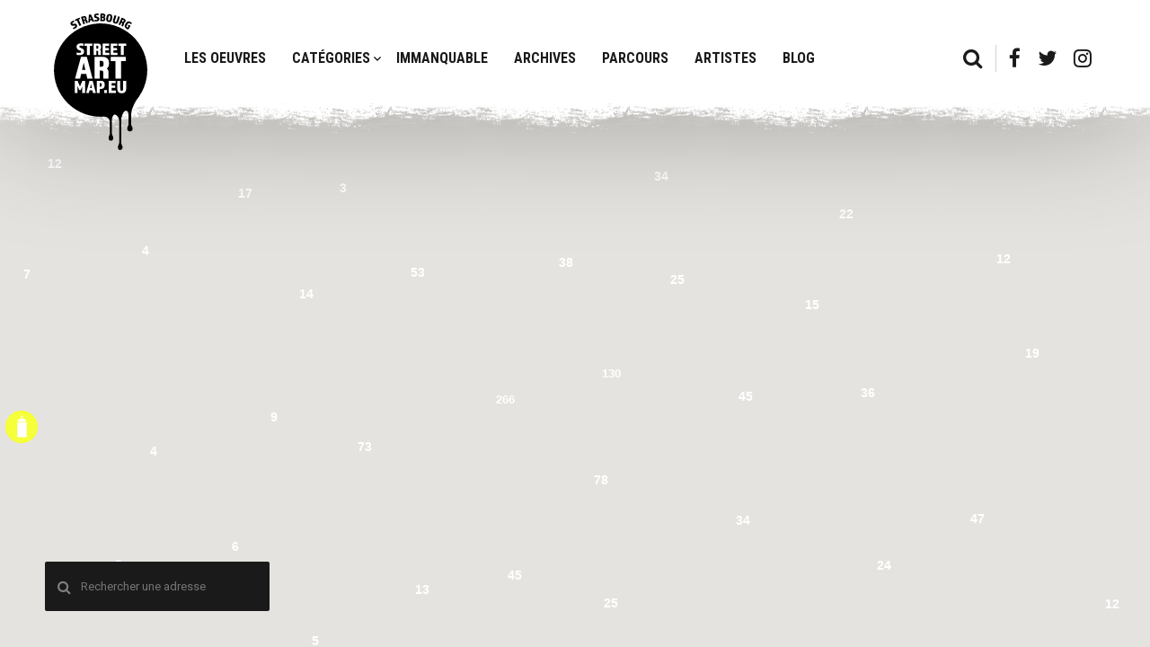

--- FILE ---
content_type: text/html; charset=UTF-8
request_url: https://strasbourg.streetartmap.eu/categorie/all/page/3/
body_size: 8922
content:
<!doctype html>
<html class="no-js" lang="fr-FR">
    <head>
        <!--

            Made with love by :

            8888888b.     d8888 888b    888      888
            888   Y88b   d88888 8888b   888      888
            888    888  d88P888 88888b  888      888
            888   d88P d88P 888 888Y88b 888      888
            8888888P" d88P  888 888 Y88b888      888
            888      d88P   888 888  Y88888      Y8P
            888     d8888888888 888   Y8888       "
            888    d88P     888 888    Y888      888

        -->
        <meta charset="UTF-8">
        <meta http-equiv="x-ua-compatible" content="IE=9;IE=10;IE=Edge,chrome=1">
        <meta name="viewport" content="width=device-width, initial-scale=1.0, maximum-scale=1.0">
        <meta name="format-detection" content="telephone=no">
        <title>Toutes les oeuvres Archives - Page 3 sur 103 - StreetArtMap.eu - La carte de l&#039;Art Urbain à Strasbourg</title><link rel="stylesheet" href="https://strasbourg.streetartmap.eu/app/cache/min/1/f990623c0afa5ba156ae01bb19d314c4.css" media="all" data-minify="1" />

        <!-- Favicons -->
        <link rel="apple-touch-icon" sizes="180x180" href="https://strasbourg.streetartmap.eu/app/themes/street-map/build/images/favicons/apple-touch-icon.png?v=2">
<link rel="icon" type="image/png" sizes="32x32" href="https://strasbourg.streetartmap.eu/app/themes/street-map/build/images/favicons/favicon-32x32.png?v=2">
<link rel="icon" type="image/png" sizes="16x16" href="https://strasbourg.streetartmap.eu/app/themes/street-map/build/images/favicons/favicon-16x16.png?v=2">
<link rel="manifest" href="https://strasbourg.streetartmap.eu/app/themes/street-map/build/images/favicons/site.webmanifest">
<link rel="mask-icon" href="/safari-pinned-tab.svg" color="#5bbad5">
<meta name="msapplication-TileColor" content="#ffc40d">
<meta name="theme-color" content="#ffffff">
        <!--wp_head-->
        
	<!-- This site is optimized with the Yoast SEO plugin v14.9 - https://yoast.com/wordpress/plugins/seo/ -->
	<meta name="robots" content="index, follow, max-snippet:-1, max-image-preview:large, max-video-preview:-1" />
	<link rel="canonical" href="https://strasbourg.streetartmap.eu/categorie/all/page/3/" />
	<link rel="prev" href="https://strasbourg.streetartmap.eu/categorie/all/page/2/" />
	<link rel="next" href="https://strasbourg.streetartmap.eu/categorie/all/page/4/" />
	<meta property="og:locale" content="fr_FR" />
	<meta property="og:type" content="article" />
	<meta property="og:title" content="Toutes les oeuvres Archives - Page 3 sur 103 - StreetArtMap.eu - La carte de l&#039;Art Urbain à Strasbourg" />
	<meta property="og:url" content="https://strasbourg.streetartmap.eu/categorie/all/" />
	<meta property="og:site_name" content="StreetArtMap.eu - La carte de l&#039;Art Urbain à Strasbourg" />
	<meta property="og:image" content="https://strasbourg.streetartmap.eu/app/uploads/2018/04/share-streetartmap.jpg" />
	<meta property="og:image:width" content="1200" />
	<meta property="og:image:height" content="630" />
	<meta name="twitter:card" content="summary_large_image" />
	<script type="application/ld+json" class="yoast-schema-graph">{"@context":"https://schema.org","@graph":[{"@type":"WebSite","@id":"https://strasbourg.streetartmap.eu/#website","url":"https://strasbourg.streetartmap.eu/","name":"StreetArtMap.eu - La carte de l&#039;Art Urbain \u00e0 Strasbourg","description":"La Street Art Map de Strasbourg","potentialAction":[{"@type":"SearchAction","target":"https://strasbourg.streetartmap.eu/?s={search_term_string}","query-input":"required name=search_term_string"}],"inLanguage":"fr-FR"},{"@type":"CollectionPage","@id":"https://strasbourg.streetartmap.eu/categorie/all/page/3/#webpage","url":"https://strasbourg.streetartmap.eu/categorie/all/page/3/","name":"Toutes les oeuvres Archives - Page 3 sur 103 - StreetArtMap.eu - La carte de l&#039;Art Urbain \u00e0 Strasbourg","isPartOf":{"@id":"https://strasbourg.streetartmap.eu/#website"},"inLanguage":"fr-FR","potentialAction":[{"@type":"ReadAction","target":["https://strasbourg.streetartmap.eu/categorie/all/page/3/"]}]}]}</script>
	<!-- / Yoast SEO plugin. -->


<link rel='dns-prefetch' href='//maxcdn.bootstrapcdn.com' />
<link rel='dns-prefetch' href='//google-analytics.com' />
<link rel='dns-prefetch' href='//googletagmanager.com' />
<link rel='dns-prefetch' href='//fonts.googleapis.com' />
<link href='https://fonts.gstatic.com' crossorigin rel='preconnect' />



<script type='text/javascript' src='https://strasbourg.streetartmap.eu/app/themes/street-map/build/js/detect.bundle.js' id='detection-js' defer></script>
<link rel="https://api.w.org/" href="https://strasbourg.streetartmap.eu/wp-json/" /><script type="text/javascript">
//<![CDATA[
var GLOBALS = {
ajaxurl: 'https://strasbourg.streetartmap.eu/wp/wp-admin/admin-ajax.php',
siteurl: "https:\/\/strasbourg.streetartmap.eu",
themeurl: "https:\/\/strasbourg.streetartmap.eu\/app\/themes\/street-map",
google_api_key: "AIzaSyAEIox65VV0iALLCOv5YViSWpZrLEdB7Ds",
};
//]]>
</script>        <!--/wp_head-->
    </head>
    
    <body class="">

    	<div class="app" data-controller="navigation">
		<div class="is-responsive"></div>

			<header class="app__header">
				<div class="container">

					<div class="app__logo">
						<a href="https://strasbourg.streetartmap.eu"><img src="https://strasbourg.streetartmap.eu/app/themes/street-map/build/images/logo.svg" alt="Logo"></a>
					</div>

					<nav class="app__nav app__nav--main">

						<!-- Main menu -->
						<ul>
							            <li class="" data-target="443">
                <a href="https://strasbourg.streetartmap.eu/categorie/all/" >
                    Les oeuvres                </a>

                            </li>
            <li class="has-submenu" data-target="578">
                <a href="https://strasbourg.streetartmap.eu/categorie/all/" >
                    Catégories                </a>

                            </li>
            <li class="" data-target="5425">
                <a href="https://strasbourg.streetartmap.eu/categorie/immanquable/" >
                    Immanquable                </a>

                            </li>
            <li class="" data-target="253">
                <a href="https://strasbourg.streetartmap.eu/categorie/archive/" >
                    Archives                </a>

                            </li>
            <li class="" data-target="4208">
                <a href="https://strasbourg.streetartmap.eu/parcours-visites-street-art-strasbourg/" >
                    Parcours                </a>

                            </li>
            <li class="" data-target="2660">
                <a href="https://strasbourg.streetartmap.eu/artistes/" >
                    Artistes                </a>

                            </li>
            <li class="" data-target="756">
                <a href="https://strasbourg.streetartmap.eu/blog/" >
                    Blog                </a>

                            </li>
						</ul>

					</nav>

					<div class="app__nav app__nav--misc">
						<ul>
							<li data-action="open-searchbar"><a href="#"><i class="fa fa-search"></i></a></li>

							
										<li><a href="https://www.facebook.com/streetartmapmuseums/"><i class="fa fa-facebook"></i></a></li>

							
										<li><a href="https://twitter.com/street_art_map"><i class="fa fa-twitter"></i></a></li>

							
										<li><a href="https://www.instagram.com/street_art_map/"><i class="fa fa-instagram"></i></a></li>

							
						</ul>
					</div>

				</div>
				<div class="app__submenu">
					<div class="container">
						<!-- Sub main menu -->
						            <div class="submenu" data-submenu="578">
              <ul>
                                    <li><a href="https://strasbourg.streetartmap.eu/categorie/fresque/">Fresque</a></li>

                                                        <li><a href="https://strasbourg.streetartmap.eu/categorie/graffiti/">Graffiti</a></li>

                                                        <li><a href="https://strasbourg.streetartmap.eu/categorie/tag-flop/">Tag/Flop</a></li>

                                                        <li><a href="https://strasbourg.streetartmap.eu/categorie/collage/">Collage</a></li>

                                                        <li><a href="https://strasbourg.streetartmap.eu/categorie/installation/">Instal</a></li>

                                                        <li><a href="https://strasbourg.streetartmap.eu/categorie/peinture/">Peinture</a></li>

                                                        <li><a href="https://strasbourg.streetartmap.eu/categorie/pochoir/">Pochoir</a></li>

                                                        <li><a href="https://strasbourg.streetartmap.eu/categorie/conteneur/">Conteneur</a></li>

                                                        <li><a href="https://strasbourg.streetartmap.eu/categorie/colors/">Colors</a></li>

                                                        <li><a href="https://www.coze.fr/category/chronique/oeuvre-du-mois/">Oeuvre du mois</a></li>

                                                  </ul>
            </div>
					</div>
				</div>
				<button class="app__nav__search" data-action="open-searchbar"><a href="#"><i class="fa fa-search"></i></a></button>
				<button class="app__nav__btn"><span></span></button>
			</header>

			<div class="app__nav__mo">
				<!-- Main menu -->
				<div class="app__nav__mo--main">
					<ul>
						            <li class="" data-target="443">
                <a href="https://strasbourg.streetartmap.eu/categorie/all/" >
                    Les oeuvres                </a>

                            </li>
            <li class="has-submenu" data-target="578">
                <a href="https://strasbourg.streetartmap.eu/categorie/all/" >
                    Catégories                </a>

                                    <ul class="submenu">
                                                    <li><a href="https://strasbourg.streetartmap.eu/categorie/fresque/">Fresque</a></li>
                                                    <li><a href="https://strasbourg.streetartmap.eu/categorie/graffiti/">Graffiti</a></li>
                                                    <li><a href="https://strasbourg.streetartmap.eu/categorie/tag-flop/">Tag/Flop</a></li>
                                                    <li><a href="https://strasbourg.streetartmap.eu/categorie/collage/">Collage</a></li>
                                                    <li><a href="https://strasbourg.streetartmap.eu/categorie/installation/">Instal</a></li>
                                                    <li><a href="https://strasbourg.streetartmap.eu/categorie/peinture/">Peinture</a></li>
                                                    <li><a href="https://strasbourg.streetartmap.eu/categorie/pochoir/">Pochoir</a></li>
                                                    <li><a href="https://strasbourg.streetartmap.eu/categorie/conteneur/">Conteneur</a></li>
                                                    <li><a href="https://strasbourg.streetartmap.eu/categorie/colors/">Colors</a></li>
                                                    <li><a href="https://www.coze.fr/category/chronique/oeuvre-du-mois/">Oeuvre du mois</a></li>
                                            </ul>
                            </li>
            <li class="" data-target="5425">
                <a href="https://strasbourg.streetartmap.eu/categorie/immanquable/" >
                    Immanquable                </a>

                            </li>
            <li class="" data-target="253">
                <a href="https://strasbourg.streetartmap.eu/categorie/archive/" >
                    Archives                </a>

                            </li>
            <li class="" data-target="4208">
                <a href="https://strasbourg.streetartmap.eu/parcours-visites-street-art-strasbourg/" >
                    Parcours                </a>

                            </li>
            <li class="" data-target="2660">
                <a href="https://strasbourg.streetartmap.eu/artistes/" >
                    Artistes                </a>

                            </li>
            <li class="" data-target="756">
                <a href="https://strasbourg.streetartmap.eu/blog/" >
                    Blog                </a>

                            </li>
					</ul>
				</div>

				<div class="app__nav__mo--misc">
					<ul>
						
									<li><a href="https://www.facebook.com/streetartmapmuseums/"><i class="fa fa-facebook"></i></a></li>

						
									<li><a href="https://twitter.com/street_art_map"><i class="fa fa-twitter"></i></a></li>

						
									<li><a href="https://www.instagram.com/street_art_map/"><i class="fa fa-instagram"></i></a></li>

						
					</ul>
				</div>
			</div>

<main class="app-body layout-categories" role="main">

	
<section class="block__map block__map--fullscreen"
	data-controller="map"
	data-endpoint="category/13"
	data-category="13"
	data-artist=""
	data-latitude="48.583300"
	data-longitude="7.750000"
	data-zoom="14"
	data-type="normal"
	data-archived="1">

	<div class="map__gmap"></div>

	<button class="map__toggle__point" data-action="add">
		<span>Ajouter</span>
	</button>

	<button class="map__toggle__point is-hidden" data-action="cancel">
		<span>Annuler</span>
	</button>

	<div class="map__submit">
		<button class="map__submit_close"></button>

		<div class="map__submit_message"></div>

		<form class="form form-map" role="form" method="post" data-reveal="fadeIn" enctype="multipart/form-data" data-component="form">

			<span class="map__submit_title">Nouvelle oeuvre</span>

			<p class="map__submit_text">
				Proposez ici une nouvelle oeuvre Street Art / Graffiti			</p>

			<div class="row">
				<div class="form-group">
					<div class="group_field">
						<label for="title" class="input-label">
							Nom de l'oeuvre *
						</label>
						<input type="text" id="title" name="title" class="input-field" value="" required>
					</div>
				</div>
			</div>

			<div class="row">
				<div class="form-group">
					<div class="group_field">
						<label for="artist" class="input-label">
							Nom de l'artiste						</label>
						<input type="text" id="artist" name="artist" class="input-field" value="">
					</div>
				</div>
			</div>

			<div class="row">
				<div class="form-group">
					<div class="group_field">
						<label for="date" class="input-label">
							Date de la photo *
						</label>
						<input type="month" id="date" name="date" class="input-field" required>
					</div>
				</div>
			</div>

			<div class="row">
				<div class="form-group">
					<div class="group_field">
						<label for="credits" class="input-label">
							Crédit photo						</label>
						<input type="text" id="credits" name="credits" class="input-field">
					</div>
				</div>
			</div>

			<div class="row">
				<div class="form-group">
					<div class="group_field">
						<label for="category" class="select-label">Catégorie *</label>
						<select name="category" class="select-field old_select" required>

							
								<option value="9">
									Collage								</option>

							
								<option value="38">
									Colors								</option>

							
								<option value="96">
									Colors 2018								</option>

							
								<option value="97">
									Colors 2019								</option>

							
								<option value="124">
									Colors 2020								</option>

							
								<option value="127">
									Colors 2021								</option>

							
								<option value="128">
									Colors 2022								</option>

							
								<option value="129">
									Colors 2023								</option>

							
								<option value="131">
									Colors 2024								</option>

							
								<option value="133">
									COLORS 2025								</option>

							
								<option value="14">
									Conteneur								</option>

							
								<option value="8">
									Fresque								</option>

							
								<option value="5">
									Graffiti								</option>

							
								<option value="132">
									Illkirch								</option>

							
								<option value="125">
									Immanquable								</option>

							
								<option value="7">
									Installation								</option>

							
								<option value="130">
									Oeuvre mobile								</option>

							
								<option value="15">
									Peinture								</option>

							
								<option value="10">
									Pochoir								</option>

							
								<option value="67">
									Signature								</option>

							
								<option value="4">
									Tag/Flop								</option>

													</select>

						<div class="custom_select">

																<div class="custom_select_choice">
									<span>Archives</span>

								</div>

								<ul class="custom_select_options" data-open="false">

									
										<li data-category="9">
											<span>Collage</span>
										</li>

									
										<li data-category="38">
											<span>Colors</span>
										</li>

									
										<li data-category="96">
											<span>Colors 2018</span>
										</li>

									
										<li data-category="97">
											<span>Colors 2019</span>
										</li>

									
										<li data-category="124">
											<span>Colors 2020</span>
										</li>

									
										<li data-category="127">
											<span>Colors 2021</span>
										</li>

									
										<li data-category="128">
											<span>Colors 2022</span>
										</li>

									
										<li data-category="129">
											<span>Colors 2023</span>
										</li>

									
										<li data-category="131">
											<span>Colors 2024</span>
										</li>

									
										<li data-category="133">
											<span>COLORS 2025</span>
										</li>

									
										<li data-category="14">
											<span>Conteneur</span>
										</li>

									
										<li data-category="8">
											<span>Fresque</span>
										</li>

									
										<li data-category="5">
											<span>Graffiti</span>
										</li>

									
										<li data-category="132">
											<span>Illkirch</span>
										</li>

									
										<li data-category="125">
											<span>Immanquable</span>
										</li>

									
										<li data-category="7">
											<span>Installation</span>
										</li>

									
										<li data-category="130">
											<span>Oeuvre mobile</span>
										</li>

									
										<li data-category="15">
											<span>Peinture</span>
										</li>

									
										<li data-category="10">
											<span>Pochoir</span>
										</li>

									
										<li data-category="67">
											<span>Signature</span>
										</li>

									
										<li data-category="4">
											<span>Tag/Flop</span>
										</li>

									
								</ul>
						</div>
					</div>
				</div>
			</div>

			<div class="row">
				<div class="form-group">
					<div class="group_field">
						<label for="address" class="input-label">
							Adresse de l'oeuvre *
						</label>
						<input type="text" id="address" name="address" class="input-field" value="" required>
					</div>
				</div>
			</div>

			<div class="row">
				<div class="form-group">
					<div class="group_field">
						<label for="file" class="input-label">
							Image *
						</label>
						<input type="file" name="file" id="file-input" class="input-field" accept=".png, .jpg, .jpeg, .gif" required>
					</div>
				</div>
			</div>

			<div class="row">
				<div class="form-group full">
					<div class="group_field">
						<label for="message" class="input-label">
							Description *
						</label>
						<span class="char_limit">450</span>
						<textarea id="message" name="message" rows="6" class="input-field" maxlength="450" required></textarea>
					</div>
				</div>
			</div>

			<div class="row">
				<div class="form-group">
					<div class="group_field">
						<label for="mail" class="input-label">
							Email *
						</label>
						<input type="email" id="mail" name="mail" class="input-field" required>
					</div>
				</div>
			</div>

			<div class="row">
				<input type="hidden" id="latitude" name="latitude" class="input-field" value="48.583294" required>
				<input type="hidden" id="longitude" name="longitude" class="input-field" value="7.745588" required>
				<input type="hidden" id="map_address" name="map_address" class="input-field" value="Inconnue">
			</div>

			<div class="row">
				<div class="group_field submit">
					<button class="btn btn--red btn--submit" type="submit" data-action="submit">
						<span class="submit_text">Soumettre</span>

						<span class="submit_loader">
							<span></span>
							<span></span>
							<span></span>
						</span>
					</button>
				</div>
			</div>
		</form>

	</div>

	<div class="map__searchbox">
		<div class="searchbox__results"></div>
		<input id="pac-input" class="searchbox__input" id="searchbox__input" type="text" placeholder="Search Box">
	</div>

	<div class="map__searchbox__mo"></div>

	<div class="map__filters" data-open="false">

		<div class="map__filters_main">
			<div class="checkbox__content">
				<span class="checkbox__desc">Toutes les catégories</span>
			</div>
		</div>

		<form class="map__filters_select">
			<div class="form-group">
				<div class="checkbox">
					<label class="checkbox__label">
						<input class="checkbox__field" type="radio" name="filters" value="all" checked>

						<div class="checkbox__content">
							<div class="checkbox__image">
								<img src="https://strasbourg.streetartmap.eu/app/themes/street-map/build/images/all.svg" alt="">
							</div>

							<span class="checkbox__desc">Toutes les catégories</span>
						</div>

					</label>
				</div>

				
					<div class="checkbox">
						<label class="checkbox__label">
							<input class="checkbox__field" type="radio" name="filters" value="9">

							<div class="checkbox__content">
								<div class="checkbox__image">
									<img src="https://strasbourg.streetartmap.eu/app/uploads/2018/04/sticker.svg" alt="">
								</div>

								<span class="checkbox__desc">Collage</span>
							</div>

						</label>
					</div>


				
					<div class="checkbox">
						<label class="checkbox__label">
							<input class="checkbox__field" type="radio" name="filters" value="38">

							<div class="checkbox__content">
								<div class="checkbox__image">
									<img src="https://strasbourg.streetartmap.eu/app/uploads/2018/04/tag.svg" alt="">
								</div>

								<span class="checkbox__desc">Colors</span>
							</div>

						</label>
					</div>


				
					<div class="checkbox">
						<label class="checkbox__label">
							<input class="checkbox__field" type="radio" name="filters" value="96">

							<div class="checkbox__content">
								<div class="checkbox__image">
									<img src="https://strasbourg.streetartmap.eu/app/uploads/2018/04/tag.svg" alt="">
								</div>

								<span class="checkbox__desc">Colors 2018</span>
							</div>

						</label>
					</div>


				
					<div class="checkbox">
						<label class="checkbox__label">
							<input class="checkbox__field" type="radio" name="filters" value="97">

							<div class="checkbox__content">
								<div class="checkbox__image">
									<img src="https://strasbourg.streetartmap.eu/app/uploads/2018/04/tag.svg" alt="">
								</div>

								<span class="checkbox__desc">Colors 2019</span>
							</div>

						</label>
					</div>


				
					<div class="checkbox">
						<label class="checkbox__label">
							<input class="checkbox__field" type="radio" name="filters" value="124">

							<div class="checkbox__content">
								<div class="checkbox__image">
									<img src="https://strasbourg.streetartmap.eu/app/uploads/2018/04/tag.svg" alt="">
								</div>

								<span class="checkbox__desc">Colors 2020</span>
							</div>

						</label>
					</div>


				
					<div class="checkbox">
						<label class="checkbox__label">
							<input class="checkbox__field" type="radio" name="filters" value="127">

							<div class="checkbox__content">
								<div class="checkbox__image">
									<img src="https://strasbourg.streetartmap.eu/app/uploads/2018/04/tag.svg" alt="">
								</div>

								<span class="checkbox__desc">Colors 2021</span>
							</div>

						</label>
					</div>


				
					<div class="checkbox">
						<label class="checkbox__label">
							<input class="checkbox__field" type="radio" name="filters" value="128">

							<div class="checkbox__content">
								<div class="checkbox__image">
									<img src="https://strasbourg.streetartmap.eu/app/uploads/2018/04/tag.svg" alt="">
								</div>

								<span class="checkbox__desc">Colors 2022</span>
							</div>

						</label>
					</div>


				
					<div class="checkbox">
						<label class="checkbox__label">
							<input class="checkbox__field" type="radio" name="filters" value="129">

							<div class="checkbox__content">
								<div class="checkbox__image">
									<img src="" alt="">
								</div>

								<span class="checkbox__desc">Colors 2023</span>
							</div>

						</label>
					</div>


				
					<div class="checkbox">
						<label class="checkbox__label">
							<input class="checkbox__field" type="radio" name="filters" value="131">

							<div class="checkbox__content">
								<div class="checkbox__image">
									<img src="" alt="">
								</div>

								<span class="checkbox__desc">Colors 2024</span>
							</div>

						</label>
					</div>


				
					<div class="checkbox">
						<label class="checkbox__label">
							<input class="checkbox__field" type="radio" name="filters" value="133">

							<div class="checkbox__content">
								<div class="checkbox__image">
									<img src="" alt="">
								</div>

								<span class="checkbox__desc">COLORS 2025</span>
							</div>

						</label>
					</div>


				
					<div class="checkbox">
						<label class="checkbox__label">
							<input class="checkbox__field" type="radio" name="filters" value="14">

							<div class="checkbox__content">
								<div class="checkbox__image">
									<img src="https://strasbourg.streetartmap.eu/app/uploads/2018/04/picto-conteneur.png" alt="">
								</div>

								<span class="checkbox__desc">Conteneur</span>
							</div>

						</label>
					</div>


				
					<div class="checkbox">
						<label class="checkbox__label">
							<input class="checkbox__field" type="radio" name="filters" value="8">

							<div class="checkbox__content">
								<div class="checkbox__image">
									<img src="https://strasbourg.streetartmap.eu/app/uploads/2018/04/fresque.svg" alt="">
								</div>

								<span class="checkbox__desc">Fresque</span>
							</div>

						</label>
					</div>


				
					<div class="checkbox">
						<label class="checkbox__label">
							<input class="checkbox__field" type="radio" name="filters" value="5">

							<div class="checkbox__content">
								<div class="checkbox__image">
									<img src="https://strasbourg.streetartmap.eu/app/uploads/2018/04/tag.svg" alt="">
								</div>

								<span class="checkbox__desc">Graffiti</span>
							</div>

						</label>
					</div>


				
					<div class="checkbox">
						<label class="checkbox__label">
							<input class="checkbox__field" type="radio" name="filters" value="132">

							<div class="checkbox__content">
								<div class="checkbox__image">
									<img src="https://strasbourg.streetartmap.eu/app/uploads/2018/04/collage.svg" alt="">
								</div>

								<span class="checkbox__desc">Illkirch</span>
							</div>

						</label>
					</div>


				
					<div class="checkbox">
						<label class="checkbox__label">
							<input class="checkbox__field" type="radio" name="filters" value="125">

							<div class="checkbox__content">
								<div class="checkbox__image">
									<img src="https://strasbourg.streetartmap.eu/app/uploads/2018/04/picto-murok.png" alt="">
								</div>

								<span class="checkbox__desc">Immanquable</span>
							</div>

						</label>
					</div>


				
					<div class="checkbox">
						<label class="checkbox__label">
							<input class="checkbox__field" type="radio" name="filters" value="7">

							<div class="checkbox__content">
								<div class="checkbox__image">
									<img src="https://strasbourg.streetartmap.eu/app/uploads/2018/04/installation.svg" alt="">
								</div>

								<span class="checkbox__desc">Installation</span>
							</div>

						</label>
					</div>


				
					<div class="checkbox">
						<label class="checkbox__label">
							<input class="checkbox__field" type="radio" name="filters" value="130">

							<div class="checkbox__content">
								<div class="checkbox__image">
									<img src="https://strasbourg.streetartmap.eu/app/uploads/2018/04/collage.svg" alt="">
								</div>

								<span class="checkbox__desc">Oeuvre mobile</span>
							</div>

						</label>
					</div>


				
					<div class="checkbox">
						<label class="checkbox__label">
							<input class="checkbox__field" type="radio" name="filters" value="15">

							<div class="checkbox__content">
								<div class="checkbox__image">
									<img src="https://strasbourg.streetartmap.eu/app/uploads/2018/04/collage.svg" alt="">
								</div>

								<span class="checkbox__desc">Peinture</span>
							</div>

						</label>
					</div>


				
					<div class="checkbox">
						<label class="checkbox__label">
							<input class="checkbox__field" type="radio" name="filters" value="10">

							<div class="checkbox__content">
								<div class="checkbox__image">
									<img src="https://strasbourg.streetartmap.eu/app/uploads/2018/04/pochoir.svg" alt="">
								</div>

								<span class="checkbox__desc">Pochoir</span>
							</div>

						</label>
					</div>


				
					<div class="checkbox">
						<label class="checkbox__label">
							<input class="checkbox__field" type="radio" name="filters" value="67">

							<div class="checkbox__content">
								<div class="checkbox__image">
									<img src="https://strasbourg.streetartmap.eu/app/uploads/2018/04/installation.svg" alt="">
								</div>

								<span class="checkbox__desc">Signature</span>
							</div>

						</label>
					</div>


				
					<div class="checkbox">
						<label class="checkbox__label">
							<input class="checkbox__field" type="radio" name="filters" value="4">

							<div class="checkbox__content">
								<div class="checkbox__image">
									<img src="https://strasbourg.streetartmap.eu/app/uploads/2018/04/vandal.svg" alt="">
								</div>

								<span class="checkbox__desc">Tag/Flop</span>
							</div>

						</label>
					</div>


				
			</div>
		</form>
	</div>

	<div class="map__mask">
		<div class="map__mask_content">
			<p>
				<span>1.</span>
				<span>
					Cliquez sur la carte pour placer un point<br>
					ou saisissez une adresse.
				</span>
			</p>
			<p>
				<span>2.</span>
				<span>
					Rajoutez la photo et la description de l'oeuvre
				</span>
			</p>
		</div>
	</div>

		<script id="template-marker-place" type="text/template">
		<%
			var color = '#000000';
			if ( category.main.color ) { color = category.main.color }
		%>
		<div
			class="marker<% if (user) { %> marker--user<% } %><% if (category.main.pinned) { %> marker--pinned <% }%>"
			data-category="<%= category.main.id %>"
			style="background-color:<%= color %>">

			<% if ( !user ) { %>
			<div class="marker-icon">
				<img src="<%= category.main.icon %>" alt="">
			</div>
			<% } %>

		</div>
	</script>

	<div class="infobox">
		<div class="infobox__container">

		</div>
	</div>

		<script id="infobox-tpl" type="text/template">
		<% if ( image.sizes.artworkColumn ) { %>
			<div class="infobox__image">
				<img src="<%= image.sizes.artworkColumn %>" alt="">
			</div>
		<% } %>

		<div class="infobox__informations">

			<button class="infobox__close"></button>

			<% if ( category.main ) { %>
				<span class="infobox__category"><%= category.main.name %></span>
			<% } %>

			<% if ( title ) { %>
				<span class="infobox__title"><%= title %></span>
			<% } %>

			<% if ( author || artist ) { %>
				<span class="infobox__author">

					<% if ( artist ) { %>
							<span>Par</span>
							<ul>
							  <% for(var i = 0; i < artist.length; i++) { %>
							    <li><%= artist[i].post_title %></li>
							  <% } %>
							</ul>
					<% } else if ( author ) { %>
						Par <%= author %>
					<% } %>

				</span>
			<% } %>

			<% if ( photoDate ) { %>
				<span class="infobox__date"><%= photoDate %></span>
			<% } %>

			<% if ( photoDate && address ) { %>
				<span class="infobox__sep">-</span>
			<% } %>

			<% if ( address ) { %>
				<span class="infobox__address"><%= address %></span>
			<% } %>

			<% if ( content ) { %>
				<div class="infobox__message"><p><%= content %></p></div>
			<% } %>

			<% if ( link ) { %>
				<a href="<%= link %>" class="btn btn--red mt15" target="_blank">
					<span>Voir plus</span>
				</a>
			<% } %>

		</div>

	</script>

</section>

	<div class="container">
		<div class="page__heading">
			<span>Street art</span>
			<h1>Toutes les oeuvres</h1>
		</div>

		

<div class="listing__items">

	
			<article class="listing__item">
				<a href="https://strasbourg.streetartmap.eu/oeuvres/drop-tmnt/">

					<div class="listing__image">
						<img width="300" height="300" src="https://strasbourg.streetartmap.eu/app/uploads/2025/10/3-drop-IMG07150-300x300.jpg" class="attachment-singleListing size-singleListing" alt="" loading="lazy" />					</div>

					<div class="listing__description">

						<span class="listing__title">DROP : TMNT</span>

													<div class="listing__subtitle">
								<span>Par</span>
								
																		<span>DROP</span>
															</div>
						
						<span class="listing__category">Fresque</span>

						<button>Voir plus</button>
					</div>

				</a>
			</article>

	
			<article class="listing__item">
				<a href="https://strasbourg.streetartmap.eu/oeuvres/naskone-tmnt/">

					<div class="listing__image">
						<img width="300" height="300" src="https://strasbourg.streetartmap.eu/app/uploads/2025/10/2-nask-IMG07149-300x300.jpg" class="attachment-singleListing size-singleListing" alt="" loading="lazy" />					</div>

					<div class="listing__description">

						<span class="listing__title">NASKONE : TMNT</span>

													<div class="listing__subtitle">
								<span>Par</span>
								
																		<span>NASKONE</span>
															</div>
						
						<span class="listing__category">Toutes les oeuvres</span>

						<button>Voir plus</button>
					</div>

				</a>
			</article>

	
			<article class="listing__item">
				<a href="https://strasbourg.streetartmap.eu/oeuvres/merlyn-tmnt/">

					<div class="listing__image">
						<img width="300" height="300" src="https://strasbourg.streetartmap.eu/app/uploads/2025/10/1-merlyn-IMG07147-300x300.jpg" class="attachment-singleListing size-singleListing" alt="" loading="lazy" />					</div>

					<div class="listing__description">

						<span class="listing__title">MERLYN : TMNT</span>

													<div class="listing__subtitle">
								<span>Par</span>
								
																		<span>Merlyn_one</span>
															</div>
						
						<span class="listing__category">Toutes les oeuvres</span>

						<button>Voir plus</button>
					</div>

				</a>
			</article>

	
			<article class="listing__item">
				<a href="https://strasbourg.streetartmap.eu/oeuvres/rensone-tmnt/">

					<div class="listing__image">
						<img width="300" height="300" src="https://strasbourg.streetartmap.eu/app/uploads/2025/10/IMG07146-300x300.jpg" class="attachment-singleListing size-singleListing" alt="" loading="lazy" />					</div>

					<div class="listing__description">

						<span class="listing__title">RENSONE : TMNT</span>

													<div class="listing__subtitle">
								<span>Par</span>
								
																		<span>Rensone</span>
															</div>
						
						<span class="listing__category">Toutes les oeuvres</span>

						<button>Voir plus</button>
					</div>

				</a>
			</article>

	
			<article class="listing__item">
				<a href="https://strasbourg.streetartmap.eu/oeuvres/pums-tmnt/">

					<div class="listing__image">
						<img width="300" height="300" src="https://strasbourg.streetartmap.eu/app/uploads/2025/10/IMG07299-300x300.jpg" class="attachment-singleListing size-singleListing" alt="" loading="lazy" />					</div>

					<div class="listing__description">

						<span class="listing__title">PUMS : TMNT</span>

													<div class="listing__subtitle">
								<span>Par</span>
								
																		<span>Pums</span>
															</div>
						
						<span class="listing__category">Fresque</span>

						<button>Voir plus</button>
					</div>

				</a>
			</article>

	
			<article class="listing__item">
				<a href="https://strasbourg.streetartmap.eu/oeuvres/les-vehicules-imaginaires/">

					<div class="listing__image">
						<img width="300" height="300" src="https://strasbourg.streetartmap.eu/app/uploads/2025/10/IMG05960-300x300.jpg" class="attachment-singleListing size-singleListing" alt="" loading="lazy" />					</div>

					<div class="listing__description">

						<span class="listing__title">Les Véhicules Imaginaires</span>

													<div class="listing__subtitle">
								<span>Par</span>
								
																		<span>Loup Bellem</span>
															</div>
						
						<span class="listing__category">Fresque</span>

						<button>Voir plus</button>
					</div>

				</a>
			</article>

	
			<article class="listing__item">
				<a href="https://strasbourg.streetartmap.eu/oeuvres/shining-fugu/">

					<div class="listing__image">
						<img width="300" height="300" src="https://strasbourg.streetartmap.eu/app/uploads/2025/09/processed-2CD1D619-EDC2-41A5-B342-AD16D546E603-300x300.jpeg" class="attachment-singleListing size-singleListing" alt="" loading="lazy" />					</div>

					<div class="listing__description">

						<span class="listing__title">Shining Fugu</span>

													<div class="listing__subtitle">
								<span>Par</span>
																											<span>Stom500</span>
																	
															</div>
						
						<span class="listing__category">COLORS 2025</span>

						<button>Voir plus</button>
					</div>

				</a>
			</article>

	
			<article class="listing__item">
				<a href="https://strasbourg.streetartmap.eu/oeuvres/crocro-et-ses-poto/">

					<div class="listing__image">
						<img width="300" height="300" src="https://strasbourg.streetartmap.eu/app/uploads/2025/09/IMG_3836-300x300.jpg" class="attachment-singleListing size-singleListing" alt="" loading="lazy" />					</div>

					<div class="listing__description">

						<span class="listing__title">Crocro et ses poto</span>

													<div class="listing__subtitle">
								<span>Par</span>
																											<span>Organe K</span>
																	
															</div>
						
						<span class="listing__category">COLORS 2025</span>

						<button>Voir plus</button>
					</div>

				</a>
			</article>

	
			<article class="listing__item">
				<a href="https://strasbourg.streetartmap.eu/oeuvres/cts-city/">

					<div class="listing__image">
						<img width="300" height="300" src="https://strasbourg.streetartmap.eu/app/uploads/2025/09/IMG_1697-300x300.jpg" class="attachment-singleListing size-singleListing" alt="" loading="lazy" />					</div>

					<div class="listing__description">

						<span class="listing__title">CTS city!</span>

													<div class="listing__subtitle">
								<span>Par</span>
																											<span>Maxime Ivanez</span>
																	
															</div>
						
						<span class="listing__category">COLORS 2025</span>

						<button>Voir plus</button>
					</div>

				</a>
			</article>

	
			<article class="listing__item">
				<a href="https://strasbourg.streetartmap.eu/oeuvres/big-arsch/">

					<div class="listing__image">
						<img width="300" height="300" src="https://strasbourg.streetartmap.eu/app/uploads/2025/09/IMG_9628-300x300.jpeg" class="attachment-singleListing size-singleListing" alt="" loading="lazy" />					</div>

					<div class="listing__description">

						<span class="listing__title">Big arsch</span>

													<div class="listing__subtitle">
								<span>Par</span>
								
																		<span>Aop</span>
															</div>
						
						<span class="listing__category">Archives</span>

						<button>Voir plus</button>
					</div>

				</a>
			</article>

	
			<article class="listing__item">
				<a href="https://strasbourg.streetartmap.eu/oeuvres/les-guepiers/">

					<div class="listing__image">
						<img width="300" height="300" src="https://strasbourg.streetartmap.eu/app/uploads/2025/09/D716A3E3-761E-46C6-B78A-DD6A4B9BE2A3-300x300.jpg" class="attachment-singleListing size-singleListing" alt="" loading="lazy" />					</div>

					<div class="listing__description">

						<span class="listing__title">Les Guêpiers</span>

													<div class="listing__subtitle">
								<span>Par</span>
																											<span>Ossiann Roux</span>
																	
															</div>
						
						<span class="listing__category">COLORS 2025</span>

						<button>Voir plus</button>
					</div>

				</a>
			</article>

	
			<article class="listing__item">
				<a href="https://strasbourg.streetartmap.eu/oeuvres/de-la-couleur-au-coeur-du-quartier/">

					<div class="listing__image">
						<img width="300" height="300" src="https://strasbourg.streetartmap.eu/app/uploads/2025/09/ossiann-300x300.jpg" class="attachment-singleListing size-singleListing" alt="" loading="lazy" />					</div>

					<div class="listing__description">

						<span class="listing__title">De la couleur au cœur du quartier</span>

													<div class="listing__subtitle">
								<span>Par</span>
																											<span>Ossiann Roux</span>
																	
															</div>
						
						<span class="listing__category">Fresque</span>

						<button>Voir plus</button>
					</div>

				</a>
			</article>

	
			<article class="listing__item">
				<a href="https://strasbourg.streetartmap.eu/oeuvres/castor-4/">

					<div class="listing__image">
						<img width="300" height="300" src="https://strasbourg.streetartmap.eu/app/uploads/2025/09/pohcoir-castor213-quai-bassin-dusuzeau-strasbourg-300x300.jpg" class="attachment-singleListing size-singleListing" alt="" loading="lazy" />					</div>

					<div class="listing__description">

						<span class="listing__title">Castor</span>

													<div class="listing__subtitle">
								<span>Par</span>
								
																		<span>Castor 213</span>
															</div>
						
						<span class="listing__category">Pochoir</span>

						<button>Voir plus</button>
					</div>

				</a>
			</article>

	
			<article class="listing__item">
				<a href="https://strasbourg.streetartmap.eu/oeuvres/castor-3/">

					<div class="listing__image">
						<img width="300" height="300" src="https://strasbourg.streetartmap.eu/app/uploads/2025/09/pohcoir-castor213-ruedecalais-strasbourg-300x300.jpg" class="attachment-singleListing size-singleListing" alt="" loading="lazy" />					</div>

					<div class="listing__description">

						<span class="listing__title">Castor</span>

													<div class="listing__subtitle">
								<span>Par</span>
								
																		<span>Castor 213</span>
															</div>
						
						<span class="listing__category">Pochoir</span>

						<button>Voir plus</button>
					</div>

				</a>
			</article>

	
			<article class="listing__item">
				<a href="https://strasbourg.streetartmap.eu/oeuvres/castor-2/">

					<div class="listing__image">
						<img width="300" height="300" src="https://strasbourg.streetartmap.eu/app/uploads/2025/09/pochoir-castor213-ruegustavehirn-strasbourg-300x300.jpeg" class="attachment-singleListing size-singleListing" alt="" loading="lazy" />					</div>

					<div class="listing__description">

						<span class="listing__title">Castor</span>

													<div class="listing__subtitle">
								<span>Par</span>
								
																		<span>Castor 213</span>
															</div>
						
						<span class="listing__category">Pochoir</span>

						<button>Voir plus</button>
					</div>

				</a>
			</article>

	
</div>
    <div class="pagination">
        <ul>
            <li class="previous"><a rel="prev" href="https://strasbourg.streetartmap.eu/categorie/all/page/2/">Précédent</a></li><li class="page"><a href="https://strasbourg.streetartmap.eu/categorie/all/page/1/">1</a></li><li class="extend">...</li><li class="page"><a href="https://strasbourg.streetartmap.eu/categorie/all/page/2/">2</a></li><li class="page current"><a href="https://strasbourg.streetartmap.eu/categorie/all/page/3/">3</a></li><li class="page"><a href="https://strasbourg.streetartmap.eu/categorie/all/page/4/">4</a></li><li class="extend">...</li><li class="page"><a href="https://strasbourg.streetartmap.eu/categorie/all/page/103/">103</a></li><li class="next"><a rel="next" href="https://strasbourg.streetartmap.eu/categorie/all/page/4/">Suivant</a></li>        </ul>
    </div>

		
    <div class="block__ad">
            <div class="slider" data-component="slider">
        <div class="slider__wrapper">
            <div class="slider__items">

                
                        <div class="slide">
                            <a href="https://www.coze.fr/category/chronique/oeuvre-du-mois/" class="slide__link" target="_blank">
                                <figure class="slide__media">
                                    <img width="1280" height="270" src="https://strasbourg.streetartmap.eu/app/uploads/2024/03/bandeau-oeuvredumois.jpg" class="slide__image" alt="" loading="lazy" />                                </figure>
                            </a>
                        </div>

                
            </div>
        </div>
    </div>

        </div>

	</div>

</main>

            <div class="window__mask__wrapper">
	<form class="searchform searchform--masked" role="search" action="https://strasbourg.streetartmap.eu/" method="post">
    <label>
        <input type="search" class="search-field" placeholder="Rechercher" value="" name="s">
    </label>
    <button type="submit" data-action="searchform-submit"><i class="fa fa-search"></i></button>
</form>
	</div>


<footer class="footer" data-controller="footer">
	<div class="container">

		<div class="footer__col footer__left">
			<a href="https://strasbourg.streetartmap.eu">STREETARTMAP.eu</a>
		</div>

		<div class="footer__col footer__right">
			<ul>
				<!-- Main menu -->
				            <li class="" data-target="750">
                <a href="https://strasbourg.streetartmap.eu/a-propos/" >
                    A propos                </a>

                            </li>
            <li class="" data-target="134">
                <a href="https://strasbourg.streetartmap.eu/partenaires/" >
                    Nos complices                </a>

                            </li>
            <li class="" data-target="124">
                <a href="https://strasbourg.streetartmap.eu/mentions-legales/" >
                    Mentions légales                </a>

                            </li>
            <li class="" data-target="766">
                <a href="https://strasbourg.streetartmap.eu/integrez-la-carte-sur-vote-site/" >
                    Intégrer la carte                </a>

                            </li>
            <li class="" data-target="771">
                <a href="https://strasbourg.streetartmap.eu/pro-presse/" >
                    Pro/Presse                </a>

                            </li>
            <li class="" data-target="401">
                <a href="https://strasbourg.streetartmap.eu/contactez-nous/" >
                    Contact                </a>

                            </li>
            <li class="" data-target="915">
                <a href="https://strasbourg.streetartmap.eu/newsletter/" >
                    Newsletter                </a>

                            </li>
            <li class="" data-target="8247">
                <a href="https://www.coze.fr/category/chronique/oeuvre-du-mois/" >
                    Oeuvre du mois                </a>

                            </li>

				<li>
					<a href="http://www.pan-lesite.com/" class="made_by_pan" target="_blank"><span></span></a>
				</li>
			</ul>
		</div>

	</div>
</footer>

<div id="cookie-banner" class="cookie-banner">
    <div class="cookie__wrapper">
        <h4 class="cookie__title">
            Cookies & Vie privée        </h4>
        <div class="cookie__content wysiwyg">
            <p>Nous utilisons différentes technologies, telles que les cookies, pour personnaliser les contenus, proposer des fonctionnalités sur les réseaux sociaux et analyser le trafic. Vous pouvez changer d’avis et modifier vos choix à tout moment ainsi que découvrir notre <a href="#">politique de confidentialité</a>.</p>
        </div>
        <div class="cookie__manager">
            <div class="cookie__inner">
                <h5 class="cookie__subtitle">
                    Autorisation cookies                </h5>
                <ul>
                    <li>
                        <div class="checkbox input-checkbox">
                            <label class="checkbox__label">
                                <input class="checkbox__field" name="cookies[]" type="checkbox" value="required" checked disabled>
                                <span class="checkbox__button"></span>
                                <span class="checkbox__desc">
                                    Nécessaires                                </span>
                            </label>
                        </div>
                    </li>
                    <li>
                        <div class="checkbox input-checkbox">
                            <label class="checkbox__label">
                                <input class="checkbox__field" name="cookies[]" type="checkbox" value="analytics" checked>
                                <span class="checkbox__button"></span>
                                <span class="checkbox__desc">
                                    Statistiques                                </span>
                            </label>
                        </div>
                    </li>
                </ul>
            </div>
        </div>
        <div class="cookie__actions">
            <button class="cookie__button btn" data-action="cookies-accept">
                <span>J'accepte</span>
            </button>
            <button class="cookie__button btn" data-action="cookies-setup">
                <span>Gérer vos cookies</span>
            </button>
        </div>
    </div>
</div>

            <script type='text/javascript' src='https://strasbourg.streetartmap.eu/app/themes/street-map/build/js/app.bundle.js' id='app-js-js' defer></script>
        </div>

		
    </body>
</html>

<!-- This website is like a Rocket, isn't it? Performance optimized by WP Rocket. Learn more: https://wp-rocket.me -->

--- FILE ---
content_type: image/svg+xml
request_url: https://strasbourg.streetartmap.eu/app/uploads/2018/04/pochoir.svg
body_size: 2198
content:
<svg id="Calque_1" data-name="Calque 1" xmlns="http://www.w3.org/2000/svg" viewBox="0 0 319.57 400">
  <defs>
    <style>
      .cls-1 {
        fill: #fff;
      }
    </style>
  </defs>
  <title>pochoir</title>
  <g id="ClQzs2">
    <g>
      <path class="cls-1" d="M409.15,50H90.22l.66,400h318.9ZM387.93,430.56H107.87V65.65H387.93Z" transform="translate(-90.22 -50)"/>
      <path class="cls-1" d="M352.8,83.38h21c.19,2.31.53,4.52.53,6.73,0,29-.15,58,.15,87,.05,5.48-1.64,8-6.93,8.73-3.8.53-7.52,1.6-11.29,2.36-7.57,1.6-13.5-.54-17.92-7.2-3.75-5.68-8.49-10.76-15.93-10.59-2.87.06-7.44,1.78-8.08,3.78-.86,2.6.63,6.81,2.5,9.28,2.74,3.59,7.15,5.89,10,9.45,1.28,1.6.43,4.91.55,7.45-2.51,0-5.73,1-7.42-.14-9.47-6.59-18.44-13.88-27.88-20.52-2.16-1.51-6.44-2.79-8-1.69-1.92,1.37-3.31,5.71-2.59,8a38.89,38.89,0,0,0,6.89,12.45c4,5,9.2,9,13.26,13.92,8,9.67,7.88,20.5.31,27.55-10.66,9.9-21,10.28-31.24,1.12-6.68-6-9.6-5.79-15.12.87-4.27,5.13-12.6,5-17.07-.2-5.36-6.27-8.68-6.74-14.64-.94-12.07,11.72-26.85,7.1-35.39-5.06-3.87-5.52-2.4-15.5,3.73-22.88,4.23-5.13,9.67-9.29,13.66-14.57a48.27,48.27,0,0,0,6.93-14.06c.58-1.75-1.15-5.42-2.88-6.4-1.55-.91-5-.08-6.8,1.18-9,6.4-17.65,13.23-26.52,19.79-3,2.22-6.85,5.94-9.6,1.08-1.21-2.12.84-7,2.73-9.71,2.13-3,6.27-4.63,8.53-7.61,1.6-2.09,2.72-6,1.77-8.12s-5.33-4.59-7.11-3.92c-5.48,2-11.53,4.48-15.37,8.61-9,9.68-24.59,12.61-35.74,5.11a6.05,6.05,0,0,1-2-4.37c-.11-31.79-.09-63.59-.09-96h21.11c-2,3.6-4.23,7.2-6,11-3.85,8.58-2.36,11.84,6.78,13.51,13.6,2.49,27.34,4.31,41,6.69,11.7,2,23.2,4.84,32.39,13.09,7.91,7.09,13,15.65,14.54,26.36,3.33,23.05.44,44-18.94,59.87-2.34,1.92-4.75,4.28-5.89,7-.8,1.81-.06,5.07,1.25,6.68.93,1.16,4.56,1.6,5.89.75,7.63-5.08,15.76-4.5,23.74-2.17a40.23,40.23,0,0,0,23.11,0c8-2.25,16.09-2.87,23.74,2.2,1.32.88,5.6-.11,6.27-1.4,1-2,1.13-5.74-.15-7.39a117.19,117.19,0,0,0-14.4-16c-15.88-14.24-12.94-61.13,2.2-73.54,8.65-7.14,17.8-12.15,28.54-14.18,15.12-2.83,30.4-5,45.5-7.66,11.89-2.14,13.42-5.4,8-16C356.92,89.82,355.06,87.1,352.8,83.38ZM172,167l.49,1.24c6.91-2.24,13.95-4.17,20.65-6.93,1.68-.7,3.2-4.14,3.05-6.23-.09-1.6-2.79-4.09-4.49-4.22-1.95-.15-4.64,1.36-6,3-5.69,6.71-9.13,7.48-16.62,3.73a8.36,8.36,0,0,0-6.27.15c-1.06.45-2.08,3.27-1.64,4.46a7.59,7.59,0,0,0,4.11,3.77c2,.82,4.45.74,6.72,1.05Zm148.61.95.38-1c2.54-.25,5.24-.05,7.55-.9a9.24,9.24,0,0,0,4.66-4.1c.5-1-.74-3.93-1.84-4.36-1.86-.74-4.62-.93-6.32,0-7.14,3.74-10.62,3-16.05-3.2a10.2,10.2,0,0,0-6.58-3.43c-1.51,0-4.48,3-4.33,4.31.26,2.4,1.89,5.82,3.87,6.67,6,2.5,12.39,4,18.63,6Z" transform="translate(-90.22 -50)"/>
      <path class="cls-1" d="M247.5,349.44c-4.62-3.27-8.05-5.75-11.53-8.17-3.87-2.69-7.58-5.73-11.73-7.89-13.34-7-26.91-13.46-40.23-20.44-2-1-4.69-4.33-4.25-5.55.8-2.19,3.46-4.3,5.82-5.24,11.59-4.57,23.16-9.42,35.12-12.8a27.67,27.67,0,0,1,16.8,1.25c6.72,2.74,12.45,3.9,18.84-.1,6.14-3.84,12.48-3.41,19.13-.76,10.4,4.15,21,7.65,31.43,11.76,2.93,1.15,5.4,3.46,8.08,5.24-2,2.4-3.6,5.76-6.2,7.11-13.36,6.9-27,13.16-40.46,19.94-3.53,1.79-6.54,4.59-9.74,7C255.22,343.37,251.92,346,247.5,349.44Zm36.95-36.52c-9.2-9.18-22.3-8.62-29.66.89-3.65,4.7-11.56,4.65-15.24-.11-5.85-7.58-17.85-9.52-26.29-4.36-3.54,2.16-4.1,4.57-.62,7.08a107.17,107.17,0,0,0,11.54,7.52C246.29,335.9,268.81,328.94,284.45,312.92Z" transform="translate(-90.22 -50)"/>
      <path class="cls-1" d="M120.07,379c7.37,5.39,14.23,11.13,21.82,15.66a30.34,30.34,0,0,0,14.51,4.08c3.14,0,7.55-2.63,9.13-5.38,1.24-2.16-.57-6.49-1.83-9.52-1.35-3.24-4.24-5.9-5.32-9.2-.8-2.4.26-5.42.41-7.2,9.38,3.45,17.65,6.32,25.73,9.6a8.83,8.83,0,0,1,4.6,4.64c5.21,17.22,15.07,29.52,33.6,33.81H120.07Z" transform="translate(-90.22 -50)"/>
      <path class="cls-1" d="M374,379.15V415.6H269.32a47,47,0,0,1,5.33-2.16c15.55-3.66,24.71-14,29.26-28.68,1.69-5.45,4.69-7.6,10-9,5.5-1.44,10.49-4.75,15.78-7.06,1.64-.72,4.36-1.77,5.13-1.08,1.23,1.12,2.13,3.91,1.6,5.41-1.28,3.53-3.91,6.57-5.22,10.09s-3.48,8.62-2,10.71c2,2.84,7.3,5.11,10.89,4.74,12.61-1.26,21.9-9.24,30.66-17.69a15.65,15.65,0,0,0,1.74-2.54Z" transform="translate(-90.22 -50)"/>
      <path class="cls-1" d="M314.8,252.4,339.44,292l-2.25,2c-12.06-4.33-23.87-10-31.2-20.86C300.84,265.47,308.6,259.85,314.8,252.4Z" transform="translate(-90.22 -50)"/>
      <path class="cls-1" d="M154.93,291.87c7.9-12.8,15.81-25.56,23.82-38.5,14.4,11.29,14.45,18.53,1.31,28.05a156.69,156.69,0,0,1-14.3,9,69.51,69.51,0,0,1-8.39,3.53Z" transform="translate(-90.22 -50)"/>
      <path class="cls-1" d="M119.82,318c4.75,8.22,9.19,15.06,12.7,22.35,1.31,2.72,1.17,6.7.3,9.7-.44,1.51-5.11,3.53-5.94,2.87-2.82-2.22-6.4-5.34-6.75-8.46C119.21,336.13,119.82,327.6,119.82,318Z" transform="translate(-90.22 -50)"/>
      <path class="cls-1" d="M374.3,318.43c0,9.77.62,18-.31,26-.35,3.09-4,6.1-6.69,8.41-.75.62-5.06-1.06-5.45-2.4-.92-3-1.6-7-.32-9.66C364.86,333.73,369.26,327.1,374.3,318.43Z" transform="translate(-90.22 -50)"/>
    </g>
  </g>
</svg>


--- FILE ---
content_type: image/svg+xml
request_url: https://strasbourg.streetartmap.eu/app/themes/street-map/build/images/select-arrow.svg
body_size: 42
content:
<svg xmlns="http://www.w3.org/2000/svg" viewBox="0 0 14.8 8.6"><path fill="none" stroke="#fff" stroke-width="2" stroke-linecap="round" stroke-linejoin="round" stroke-miterlimit="10" d="M1.9 1.8l5.3 5.3 5.7-5.6"/></svg>

--- FILE ---
content_type: image/svg+xml
request_url: https://strasbourg.streetartmap.eu/app/uploads/2018/04/vandal.svg
body_size: 483
content:
<svg id="Calque_1" data-name="Calque 1" xmlns="http://www.w3.org/2000/svg" viewBox="0 0 240.45 400">
  <defs>
    <style>
      .cls-1 {
        fill: #fff;
      }
    </style>
  </defs>
  <title>vandal</title>
  <path class="cls-1" d="M355.83,394.46c-17.77-16-9.33-48.89-7.11-63.12,3.11-20,12.89-48.44,16.89-72.89,2.67-16,4.89-28.88,4.89-55.11,0-18.66-3.11-64.44-20-96.89C318.94,48.24,250.06,50,250.06,50s-68.89-1.78-100,56.44c-17.33,32.44-20,78.22-20,96.88,0,26.23,2.22,39.56,4.89,55.12,3.55,24.44,13.33,52.44,16.89,72.89,2.22,14.22,10.66,47.11-7.11,63.11,0,0-59.11,55.55,105.33,55.55C414.94,450,355.83,394.46,355.83,394.46ZM159.39,208.23c-1.33-16.44,11.55-24.44,41.78-24.44,26.66,0,41.77,7.55,41.77,18.66,0,23.12-28,33.78-50.66,33.78C174.5,236.23,161.17,228.23,159.39,208.23Zm90.67,113.34c-16.44,0-29.78-4.45-29.78-20.45s8.89-34.66,29.78-34.66,29.77,19.11,29.77,34.66C279.83,317.12,266.5,321.57,250.06,321.57Zm90.66-113.34c-1.78,20-15.1,28-32.44,28-23.11,0-50.66-11.11-50.66-33.78,0-11.11,15.11-18.66,41.77-18.66C329.17,183.34,342.5,191.34,340.72,208.23Z" transform="translate(-130.06 -50)"/>
</svg>


--- FILE ---
content_type: image/svg+xml
request_url: https://strasbourg.streetartmap.eu/app/themes/street-map/build/images/all.svg
body_size: 84
content:
<svg xmlns="http://www.w3.org/2000/svg" viewBox="0 0 500 500"><path d="M406.9 214.9H285.1V93.1c0-19.4-15.7-35.1-35.1-35.1s-35.1 15.7-35.1 35.1v121.8H93.1C73.7 214.9 58 230.6 58 250s15.7 35.1 35.1 35.1h121.8v121.8c0 19.4 15.7 35.1 35.1 35.1s35.1-15.7 35.1-35.1V285.1h121.8c19.4 0 35.1-15.7 35.1-35.1 0-19.4-15.7-35.1-35.1-35.1z" fill="#fff"/></svg>

--- FILE ---
content_type: image/svg+xml
request_url: https://strasbourg.streetartmap.eu/app/uploads/2018/04/installation.svg
body_size: 642
content:
<svg id="Calque_1" data-name="Calque 1" xmlns="http://www.w3.org/2000/svg" viewBox="0 0 165.42 500">
  <defs>
    <style>
      .cls-1 {
        fill: #fff;
      }
    </style>
  </defs>
  <title>installation</title>
  <path class="cls-1" d="M332.71,221.48l-5.62-25.9,1.59-35.85-3.84-30.24,2-23.28-12.16-22H301.5l-29-9.29-4-.13V56.54L271,42.81v-36L261.91,0H240.12l-8.3,6.94V42.43l2.54,9.39v23h-6L198.5,84.25H185.35l-12.18,22,2,23.28-3.86,30.72,1.6,35.37-5.61,25.9,5.63,47.84-2.5,30.15,12.47,32,5-10.9-3-16.8,3.75-1.45.71-13.26,3.51-7.41-4.37-11.11,6.74-39.94,0-31.81,6-20.74,1.21-25.5,13.79,28,.92,20.48-8.74,17.56-8.42,39,1.4,62.88L207.15,347l.64,19.58-6.6,17.35L200.51,410l8.68,44.54L206.71,465l2.8,7.5-6.4,13.72-5.69,1.5V500h41.76l-8.06-25.77,1-10.13-2.84-7.89L240,416.1l.09-27.33-5.45-18.85,1.54-21.8,8.24-20,3.61-65.21h3.84l3.41,64.31,8.44,20.95,1.55,21.8L260,388l-.12,27.41,10.85,40.82-2.83,7.9,1,10.12-8,25.77h41.75V487.67l-5.68-1.51-6.39-13.72,2.8-7.5-2.48-10.46,8.62-44.25.06-.3L299,384.81l-6.79-18.27.61-19.28,5.74-20.79L300,257.58l-8.19-38.31-9-18.2.92-20.49,13.78-28,1.1,24.84,6.13,21.39v32.28l6.69,39.48-4.34,11.11,3.51,7.41.71,13.25,3.75,1.46-3,16.79,5,10.9,12.47-32-2.52-29.6,5.6-47.93Z" transform="translate(-167.29)"/>
</svg>


--- FILE ---
content_type: image/svg+xml
request_url: https://strasbourg.streetartmap.eu/app/uploads/2018/04/fresque.svg
body_size: 767
content:
<svg id="Calque_1" data-name="Calque 1" xmlns="http://www.w3.org/2000/svg" viewBox="0 0 313.07 400">
  <defs>
    <style>
      .cls-1 {
        fill: #fff;
      }
    </style>
  </defs>
  <title>fresque</title>
  <g>
    <path class="cls-1" d="M384.16,186.66a18.91,18.91,0,0,0-1.94-1.5l-.75-.5c-.5-.31-1.12-.5-1.6-.8l-1.13-.44h-.43a9.84,9.84,0,0,0-4.32,0h-.44l-1.12.44-1.6.8-.69.44a20.07,20.07,0,0,0-1.94,1.5,6,6,0,0,0-.62.62c-11.51,10.76-21.76,41.72-21.76,82.68,0,33.52,16,124.44,25.44,175.66a5.13,5.13,0,0,0,10.07,0c9.38-51.15,25.2-142,25.2-175.54,0-41-10.25-71.92-21.69-82.67Z" transform="translate(-93.47 -50)"/>
    <path class="cls-1" d="M365,160a35.17,35.17,0,0,0,5,1.6h0a31.46,31.46,0,0,0,12,0h0a35.41,35.41,0,0,0,5.06-1.6,30.51,30.51,0,0,0,19.4-28.36c0-13.19-19.32-54.28-30.46-76.35-11,22.13-30.4,63.28-30.4,76.35A30.53,30.53,0,0,0,365,160Z" transform="translate(-93.47 -50)"/>
    <path class="cls-1" d="M249.34,51.71A96,96,0,0,0,175.1,68.16c-44.58,27.89-88.8,96.68-80.66,181.35a230.53,230.53,0,0,0,99.43,175.85c23,15.89,47,24.64,66.51,24.64A54.86,54.86,0,0,0,272,448.81a23.87,23.87,0,0,0,16.07-9.69c7.44-11.07,3.87-27.95-.31-47.53-1.88-8.8-3.88-17.82-5.07-27.52a280.84,280.84,0,0,1,2.63-95.42h0c1.81-13.6,4.56-27.46,7.5-42.09,9.69-48.59,19.76-98.86-4.63-148.08A60,60,0,0,0,249.34,51.71Zm-30.89,64.47a16.63,16.63,0,1,1,16.63-16.63v.25A16.63,16.63,0,0,1,218.45,116.18Zm-49.6,133.33a16.64,16.64,0,1,1-16.65-16.63h0a16.64,16.64,0,0,1,16.65,16.62h0Zm0-75.48a16.64,16.64,0,1,1,16.63-16.65v0h0A16.63,16.63,0,0,1,168.86,174Zm12.5,147.9a16.6,16.6,0,1,0,0,.06Zm52.8,55.34a27.58,27.58,0,1,1-.19.07Zm5.43-121.13c-14.2,0-26.21-19.39-26.21-42.28s12-42.2,26.21-42.2,26.13,19.38,26.13,42.2S253.71,256.14,239.58,256.14Z" transform="translate(-93.47 -50)"/>
  </g>
</svg>


--- FILE ---
content_type: image/svg+xml
request_url: https://strasbourg.streetartmap.eu/app/uploads/2018/04/sticker.svg
body_size: 260
content:
<svg id="Calque_1" data-name="Calque 1" xmlns="http://www.w3.org/2000/svg" viewBox="0 0 400.8 400">
  <defs>
    <style>
      .cls-1 {
        fill: #fff;
      }
    </style>
  </defs>
  <title>sticker</title>
  <g>
    <path class="cls-1" d="M286,121.13A153.82,153.82,0,0,0,268.63,50L49.6,251.68A154.33,154.33,0,0,0,286,121.13Z" transform="translate(-49.6 -50)"/>
    <path class="cls-1" d="M292.88,53.86h0a173.65,173.65,0,0,1,13.63,67.27c0,96.37-78.35,174.75-174.71,174.75a173.42,173.42,0,0,1-80.44-19.63C64.4,374.33,148.36,450,250,450c110.68,0,200.4-89.72,200.4-200.4C450.4,153.62,383,73.48,292.88,53.86Z" transform="translate(-49.6 -50)"/>
  </g>
</svg>


--- FILE ---
content_type: image/svg+xml
request_url: https://strasbourg.streetartmap.eu/app/themes/street-map/build/images/arrow_dropdown.svg
body_size: 0
content:
<svg xmlns="http://www.w3.org/2000/svg" viewBox="0 0 306 188.7"><path d="M306 35.7L270.3 0 153 117.3 35.7 0 0 35.7l153 153z"/></svg>

--- FILE ---
content_type: image/svg+xml
request_url: https://strasbourg.streetartmap.eu/app/uploads/2018/04/collage.svg
body_size: 480
content:
<svg id="Calque_1" data-name="Calque 1" xmlns="http://www.w3.org/2000/svg" viewBox="0 0 390.77 400">
  <defs>
    <style>
      .cls-1 {
        fill: #fff;
      }
    </style>
  </defs>
  <title>collage</title>
  <g>
    <path class="cls-1" d="M321.92,161.87l-29.77-25.4A64.75,64.75,0,0,1,282.31,126L227.88,53.22a8,8,0,0,0-12.12-.86L92.45,175.66a11.73,11.73,0,0,0-.32,16.25l45.81,49.57a2.9,2.9,0,0,1-4,4.17L82.37,201.12a11.73,11.73,0,0,0-16,.58L57,211.14a8,8,0,0,0-.73,10.53l54.69,72.39a64.72,64.72,0,0,0,9.85,10.41l32.63,27.62a13,13,0,0,0,17.62-.73l151.6-151.6A12.19,12.19,0,0,0,321.92,161.87Z" transform="translate(-54.62 -50)"/>
    <path class="cls-1" d="M433.91,383.76c-40-39.6-101-84.38-101-84.38-15.49-10.56-12.1-22.13-5.56-28.67l31.83-31.82a42.51,42.51,0,0,0,0-60.12,7.27,7.27,0,0,0-10.27,0L174.16,353.49a7.25,7.25,0,0,0,0,10.27,42.5,42.5,0,0,0,60.11,0l31.83-31.82c6.54-6.54,15.48-10.65,28.67,5.55,0,0,44.78,61,84.37,101a38.72,38.72,0,0,0,54.89.12h0A38.7,38.7,0,0,0,433.91,383.76Zm-20.48,34.29a13.9,13.9,0,1,1,0-19.66A13.89,13.89,0,0,1,413.43,418.05Z" transform="translate(-54.62 -50)"/>
  </g>
</svg>


--- FILE ---
content_type: image/svg+xml
request_url: https://strasbourg.streetartmap.eu/app/uploads/2018/04/vandal.svg
body_size: 483
content:
<svg id="Calque_1" data-name="Calque 1" xmlns="http://www.w3.org/2000/svg" viewBox="0 0 240.45 400">
  <defs>
    <style>
      .cls-1 {
        fill: #fff;
      }
    </style>
  </defs>
  <title>vandal</title>
  <path class="cls-1" d="M355.83,394.46c-17.77-16-9.33-48.89-7.11-63.12,3.11-20,12.89-48.44,16.89-72.89,2.67-16,4.89-28.88,4.89-55.11,0-18.66-3.11-64.44-20-96.89C318.94,48.24,250.06,50,250.06,50s-68.89-1.78-100,56.44c-17.33,32.44-20,78.22-20,96.88,0,26.23,2.22,39.56,4.89,55.12,3.55,24.44,13.33,52.44,16.89,72.89,2.22,14.22,10.66,47.11-7.11,63.11,0,0-59.11,55.55,105.33,55.55C414.94,450,355.83,394.46,355.83,394.46ZM159.39,208.23c-1.33-16.44,11.55-24.44,41.78-24.44,26.66,0,41.77,7.55,41.77,18.66,0,23.12-28,33.78-50.66,33.78C174.5,236.23,161.17,228.23,159.39,208.23Zm90.67,113.34c-16.44,0-29.78-4.45-29.78-20.45s8.89-34.66,29.78-34.66,29.77,19.11,29.77,34.66C279.83,317.12,266.5,321.57,250.06,321.57Zm90.66-113.34c-1.78,20-15.1,28-32.44,28-23.11,0-50.66-11.11-50.66-33.78,0-11.11,15.11-18.66,41.77-18.66C329.17,183.34,342.5,191.34,340.72,208.23Z" transform="translate(-130.06 -50)"/>
</svg>


--- FILE ---
content_type: image/svg+xml
request_url: https://strasbourg.streetartmap.eu/app/uploads/2018/04/pochoir.svg
body_size: 2198
content:
<svg id="Calque_1" data-name="Calque 1" xmlns="http://www.w3.org/2000/svg" viewBox="0 0 319.57 400">
  <defs>
    <style>
      .cls-1 {
        fill: #fff;
      }
    </style>
  </defs>
  <title>pochoir</title>
  <g id="ClQzs2">
    <g>
      <path class="cls-1" d="M409.15,50H90.22l.66,400h318.9ZM387.93,430.56H107.87V65.65H387.93Z" transform="translate(-90.22 -50)"/>
      <path class="cls-1" d="M352.8,83.38h21c.19,2.31.53,4.52.53,6.73,0,29-.15,58,.15,87,.05,5.48-1.64,8-6.93,8.73-3.8.53-7.52,1.6-11.29,2.36-7.57,1.6-13.5-.54-17.92-7.2-3.75-5.68-8.49-10.76-15.93-10.59-2.87.06-7.44,1.78-8.08,3.78-.86,2.6.63,6.81,2.5,9.28,2.74,3.59,7.15,5.89,10,9.45,1.28,1.6.43,4.91.55,7.45-2.51,0-5.73,1-7.42-.14-9.47-6.59-18.44-13.88-27.88-20.52-2.16-1.51-6.44-2.79-8-1.69-1.92,1.37-3.31,5.71-2.59,8a38.89,38.89,0,0,0,6.89,12.45c4,5,9.2,9,13.26,13.92,8,9.67,7.88,20.5.31,27.55-10.66,9.9-21,10.28-31.24,1.12-6.68-6-9.6-5.79-15.12.87-4.27,5.13-12.6,5-17.07-.2-5.36-6.27-8.68-6.74-14.64-.94-12.07,11.72-26.85,7.1-35.39-5.06-3.87-5.52-2.4-15.5,3.73-22.88,4.23-5.13,9.67-9.29,13.66-14.57a48.27,48.27,0,0,0,6.93-14.06c.58-1.75-1.15-5.42-2.88-6.4-1.55-.91-5-.08-6.8,1.18-9,6.4-17.65,13.23-26.52,19.79-3,2.22-6.85,5.94-9.6,1.08-1.21-2.12.84-7,2.73-9.71,2.13-3,6.27-4.63,8.53-7.61,1.6-2.09,2.72-6,1.77-8.12s-5.33-4.59-7.11-3.92c-5.48,2-11.53,4.48-15.37,8.61-9,9.68-24.59,12.61-35.74,5.11a6.05,6.05,0,0,1-2-4.37c-.11-31.79-.09-63.59-.09-96h21.11c-2,3.6-4.23,7.2-6,11-3.85,8.58-2.36,11.84,6.78,13.51,13.6,2.49,27.34,4.31,41,6.69,11.7,2,23.2,4.84,32.39,13.09,7.91,7.09,13,15.65,14.54,26.36,3.33,23.05.44,44-18.94,59.87-2.34,1.92-4.75,4.28-5.89,7-.8,1.81-.06,5.07,1.25,6.68.93,1.16,4.56,1.6,5.89.75,7.63-5.08,15.76-4.5,23.74-2.17a40.23,40.23,0,0,0,23.11,0c8-2.25,16.09-2.87,23.74,2.2,1.32.88,5.6-.11,6.27-1.4,1-2,1.13-5.74-.15-7.39a117.19,117.19,0,0,0-14.4-16c-15.88-14.24-12.94-61.13,2.2-73.54,8.65-7.14,17.8-12.15,28.54-14.18,15.12-2.83,30.4-5,45.5-7.66,11.89-2.14,13.42-5.4,8-16C356.92,89.82,355.06,87.1,352.8,83.38ZM172,167l.49,1.24c6.91-2.24,13.95-4.17,20.65-6.93,1.68-.7,3.2-4.14,3.05-6.23-.09-1.6-2.79-4.09-4.49-4.22-1.95-.15-4.64,1.36-6,3-5.69,6.71-9.13,7.48-16.62,3.73a8.36,8.36,0,0,0-6.27.15c-1.06.45-2.08,3.27-1.64,4.46a7.59,7.59,0,0,0,4.11,3.77c2,.82,4.45.74,6.72,1.05Zm148.61.95.38-1c2.54-.25,5.24-.05,7.55-.9a9.24,9.24,0,0,0,4.66-4.1c.5-1-.74-3.93-1.84-4.36-1.86-.74-4.62-.93-6.32,0-7.14,3.74-10.62,3-16.05-3.2a10.2,10.2,0,0,0-6.58-3.43c-1.51,0-4.48,3-4.33,4.31.26,2.4,1.89,5.82,3.87,6.67,6,2.5,12.39,4,18.63,6Z" transform="translate(-90.22 -50)"/>
      <path class="cls-1" d="M247.5,349.44c-4.62-3.27-8.05-5.75-11.53-8.17-3.87-2.69-7.58-5.73-11.73-7.89-13.34-7-26.91-13.46-40.23-20.44-2-1-4.69-4.33-4.25-5.55.8-2.19,3.46-4.3,5.82-5.24,11.59-4.57,23.16-9.42,35.12-12.8a27.67,27.67,0,0,1,16.8,1.25c6.72,2.74,12.45,3.9,18.84-.1,6.14-3.84,12.48-3.41,19.13-.76,10.4,4.15,21,7.65,31.43,11.76,2.93,1.15,5.4,3.46,8.08,5.24-2,2.4-3.6,5.76-6.2,7.11-13.36,6.9-27,13.16-40.46,19.94-3.53,1.79-6.54,4.59-9.74,7C255.22,343.37,251.92,346,247.5,349.44Zm36.95-36.52c-9.2-9.18-22.3-8.62-29.66.89-3.65,4.7-11.56,4.65-15.24-.11-5.85-7.58-17.85-9.52-26.29-4.36-3.54,2.16-4.1,4.57-.62,7.08a107.17,107.17,0,0,0,11.54,7.52C246.29,335.9,268.81,328.94,284.45,312.92Z" transform="translate(-90.22 -50)"/>
      <path class="cls-1" d="M120.07,379c7.37,5.39,14.23,11.13,21.82,15.66a30.34,30.34,0,0,0,14.51,4.08c3.14,0,7.55-2.63,9.13-5.38,1.24-2.16-.57-6.49-1.83-9.52-1.35-3.24-4.24-5.9-5.32-9.2-.8-2.4.26-5.42.41-7.2,9.38,3.45,17.65,6.32,25.73,9.6a8.83,8.83,0,0,1,4.6,4.64c5.21,17.22,15.07,29.52,33.6,33.81H120.07Z" transform="translate(-90.22 -50)"/>
      <path class="cls-1" d="M374,379.15V415.6H269.32a47,47,0,0,1,5.33-2.16c15.55-3.66,24.71-14,29.26-28.68,1.69-5.45,4.69-7.6,10-9,5.5-1.44,10.49-4.75,15.78-7.06,1.64-.72,4.36-1.77,5.13-1.08,1.23,1.12,2.13,3.91,1.6,5.41-1.28,3.53-3.91,6.57-5.22,10.09s-3.48,8.62-2,10.71c2,2.84,7.3,5.11,10.89,4.74,12.61-1.26,21.9-9.24,30.66-17.69a15.65,15.65,0,0,0,1.74-2.54Z" transform="translate(-90.22 -50)"/>
      <path class="cls-1" d="M314.8,252.4,339.44,292l-2.25,2c-12.06-4.33-23.87-10-31.2-20.86C300.84,265.47,308.6,259.85,314.8,252.4Z" transform="translate(-90.22 -50)"/>
      <path class="cls-1" d="M154.93,291.87c7.9-12.8,15.81-25.56,23.82-38.5,14.4,11.29,14.45,18.53,1.31,28.05a156.69,156.69,0,0,1-14.3,9,69.51,69.51,0,0,1-8.39,3.53Z" transform="translate(-90.22 -50)"/>
      <path class="cls-1" d="M119.82,318c4.75,8.22,9.19,15.06,12.7,22.35,1.31,2.72,1.17,6.7.3,9.7-.44,1.51-5.11,3.53-5.94,2.87-2.82-2.22-6.4-5.34-6.75-8.46C119.21,336.13,119.82,327.6,119.82,318Z" transform="translate(-90.22 -50)"/>
      <path class="cls-1" d="M374.3,318.43c0,9.77.62,18-.31,26-.35,3.09-4,6.1-6.69,8.41-.75.62-5.06-1.06-5.45-2.4-.92-3-1.6-7-.32-9.66C364.86,333.73,369.26,327.1,374.3,318.43Z" transform="translate(-90.22 -50)"/>
    </g>
  </g>
</svg>


--- FILE ---
content_type: image/svg+xml
request_url: https://strasbourg.streetartmap.eu/app/uploads/2018/04/tag.svg
body_size: 348
content:
<svg id="Calque_1" data-name="Calque 1" xmlns="http://www.w3.org/2000/svg" viewBox="0 0 178.67 400">
  <defs>
    <style>
      .cls-1 {
        fill: #fff;
      }
    </style>
  </defs>
  <title>tag</title>
  <path class="cls-1" d="M169.2,187.6V435.22H330.8V187.6c0-.92,0-1.83-.08-2.74H169.26C169.2,185.73,169.2,186.63,169.2,187.6Zm170.12,258a4.4,4.4,0,0,1-4.39,4.39H165.06a4.4,4.4,0,0,1,0-8.8H334.94a4.39,4.39,0,0,1,4.38,4.4ZM160.67,175.21a4.39,4.39,0,0,1,4.39-4.39H334.94a4.4,4.4,0,0,1,0,8.8H165.06a4.4,4.4,0,0,1-4.39-4.39Zm134-67.4h-35V96.33h9.55V50H230.8V96.33h9.6v11.48h-35A74.93,74.93,0,0,0,175,165.58H325A75,75,0,0,0,294.62,107.81ZM250,84.19a12.07,12.07,0,1,1,12.07-12.07h0A12.06,12.06,0,0,1,250,84.19Zm4.73-12.07A4.73,4.73,0,1,1,250,67.39,4.73,4.73,0,0,1,254.73,72.12Z" transform="translate(-160.66 -50)"/>
</svg>


--- FILE ---
content_type: image/svg+xml
request_url: https://strasbourg.streetartmap.eu/app/uploads/2018/04/installation.svg
body_size: 642
content:
<svg id="Calque_1" data-name="Calque 1" xmlns="http://www.w3.org/2000/svg" viewBox="0 0 165.42 500">
  <defs>
    <style>
      .cls-1 {
        fill: #fff;
      }
    </style>
  </defs>
  <title>installation</title>
  <path class="cls-1" d="M332.71,221.48l-5.62-25.9,1.59-35.85-3.84-30.24,2-23.28-12.16-22H301.5l-29-9.29-4-.13V56.54L271,42.81v-36L261.91,0H240.12l-8.3,6.94V42.43l2.54,9.39v23h-6L198.5,84.25H185.35l-12.18,22,2,23.28-3.86,30.72,1.6,35.37-5.61,25.9,5.63,47.84-2.5,30.15,12.47,32,5-10.9-3-16.8,3.75-1.45.71-13.26,3.51-7.41-4.37-11.11,6.74-39.94,0-31.81,6-20.74,1.21-25.5,13.79,28,.92,20.48-8.74,17.56-8.42,39,1.4,62.88L207.15,347l.64,19.58-6.6,17.35L200.51,410l8.68,44.54L206.71,465l2.8,7.5-6.4,13.72-5.69,1.5V500h41.76l-8.06-25.77,1-10.13-2.84-7.89L240,416.1l.09-27.33-5.45-18.85,1.54-21.8,8.24-20,3.61-65.21h3.84l3.41,64.31,8.44,20.95,1.55,21.8L260,388l-.12,27.41,10.85,40.82-2.83,7.9,1,10.12-8,25.77h41.75V487.67l-5.68-1.51-6.39-13.72,2.8-7.5-2.48-10.46,8.62-44.25.06-.3L299,384.81l-6.79-18.27.61-19.28,5.74-20.79L300,257.58l-8.19-38.31-9-18.2.92-20.49,13.78-28,1.1,24.84,6.13,21.39v32.28l6.69,39.48-4.34,11.11,3.51,7.41.71,13.25,3.75,1.46-3,16.79,5,10.9,12.47-32-2.52-29.6,5.6-47.93Z" transform="translate(-167.29)"/>
</svg>


--- FILE ---
content_type: image/svg+xml
request_url: https://strasbourg.streetartmap.eu/app/uploads/2018/04/collage.svg
body_size: 480
content:
<svg id="Calque_1" data-name="Calque 1" xmlns="http://www.w3.org/2000/svg" viewBox="0 0 390.77 400">
  <defs>
    <style>
      .cls-1 {
        fill: #fff;
      }
    </style>
  </defs>
  <title>collage</title>
  <g>
    <path class="cls-1" d="M321.92,161.87l-29.77-25.4A64.75,64.75,0,0,1,282.31,126L227.88,53.22a8,8,0,0,0-12.12-.86L92.45,175.66a11.73,11.73,0,0,0-.32,16.25l45.81,49.57a2.9,2.9,0,0,1-4,4.17L82.37,201.12a11.73,11.73,0,0,0-16,.58L57,211.14a8,8,0,0,0-.73,10.53l54.69,72.39a64.72,64.72,0,0,0,9.85,10.41l32.63,27.62a13,13,0,0,0,17.62-.73l151.6-151.6A12.19,12.19,0,0,0,321.92,161.87Z" transform="translate(-54.62 -50)"/>
    <path class="cls-1" d="M433.91,383.76c-40-39.6-101-84.38-101-84.38-15.49-10.56-12.1-22.13-5.56-28.67l31.83-31.82a42.51,42.51,0,0,0,0-60.12,7.27,7.27,0,0,0-10.27,0L174.16,353.49a7.25,7.25,0,0,0,0,10.27,42.5,42.5,0,0,0,60.11,0l31.83-31.82c6.54-6.54,15.48-10.65,28.67,5.55,0,0,44.78,61,84.37,101a38.72,38.72,0,0,0,54.89.12h0A38.7,38.7,0,0,0,433.91,383.76Zm-20.48,34.29a13.9,13.9,0,1,1,0-19.66A13.89,13.89,0,0,1,413.43,418.05Z" transform="translate(-54.62 -50)"/>
  </g>
</svg>


--- FILE ---
content_type: image/svg+xml
request_url: https://strasbourg.streetartmap.eu/app/uploads/2018/04/tag.svg
body_size: 348
content:
<svg id="Calque_1" data-name="Calque 1" xmlns="http://www.w3.org/2000/svg" viewBox="0 0 178.67 400">
  <defs>
    <style>
      .cls-1 {
        fill: #fff;
      }
    </style>
  </defs>
  <title>tag</title>
  <path class="cls-1" d="M169.2,187.6V435.22H330.8V187.6c0-.92,0-1.83-.08-2.74H169.26C169.2,185.73,169.2,186.63,169.2,187.6Zm170.12,258a4.4,4.4,0,0,1-4.39,4.39H165.06a4.4,4.4,0,0,1,0-8.8H334.94a4.39,4.39,0,0,1,4.38,4.4ZM160.67,175.21a4.39,4.39,0,0,1,4.39-4.39H334.94a4.4,4.4,0,0,1,0,8.8H165.06a4.4,4.4,0,0,1-4.39-4.39Zm134-67.4h-35V96.33h9.55V50H230.8V96.33h9.6v11.48h-35A74.93,74.93,0,0,0,175,165.58H325A75,75,0,0,0,294.62,107.81ZM250,84.19a12.07,12.07,0,1,1,12.07-12.07h0A12.06,12.06,0,0,1,250,84.19Zm4.73-12.07A4.73,4.73,0,1,1,250,67.39,4.73,4.73,0,0,1,254.73,72.12Z" transform="translate(-160.66 -50)"/>
</svg>


--- FILE ---
content_type: image/svg+xml
request_url: https://strasbourg.streetartmap.eu/app/uploads/2018/04/sticker.svg
body_size: 260
content:
<svg id="Calque_1" data-name="Calque 1" xmlns="http://www.w3.org/2000/svg" viewBox="0 0 400.8 400">
  <defs>
    <style>
      .cls-1 {
        fill: #fff;
      }
    </style>
  </defs>
  <title>sticker</title>
  <g>
    <path class="cls-1" d="M286,121.13A153.82,153.82,0,0,0,268.63,50L49.6,251.68A154.33,154.33,0,0,0,286,121.13Z" transform="translate(-49.6 -50)"/>
    <path class="cls-1" d="M292.88,53.86h0a173.65,173.65,0,0,1,13.63,67.27c0,96.37-78.35,174.75-174.71,174.75a173.42,173.42,0,0,1-80.44-19.63C64.4,374.33,148.36,450,250,450c110.68,0,200.4-89.72,200.4-200.4C450.4,153.62,383,73.48,292.88,53.86Z" transform="translate(-49.6 -50)"/>
  </g>
</svg>


--- FILE ---
content_type: image/svg+xml
request_url: https://strasbourg.streetartmap.eu/app/uploads/2018/04/fresque.svg
body_size: 767
content:
<svg id="Calque_1" data-name="Calque 1" xmlns="http://www.w3.org/2000/svg" viewBox="0 0 313.07 400">
  <defs>
    <style>
      .cls-1 {
        fill: #fff;
      }
    </style>
  </defs>
  <title>fresque</title>
  <g>
    <path class="cls-1" d="M384.16,186.66a18.91,18.91,0,0,0-1.94-1.5l-.75-.5c-.5-.31-1.12-.5-1.6-.8l-1.13-.44h-.43a9.84,9.84,0,0,0-4.32,0h-.44l-1.12.44-1.6.8-.69.44a20.07,20.07,0,0,0-1.94,1.5,6,6,0,0,0-.62.62c-11.51,10.76-21.76,41.72-21.76,82.68,0,33.52,16,124.44,25.44,175.66a5.13,5.13,0,0,0,10.07,0c9.38-51.15,25.2-142,25.2-175.54,0-41-10.25-71.92-21.69-82.67Z" transform="translate(-93.47 -50)"/>
    <path class="cls-1" d="M365,160a35.17,35.17,0,0,0,5,1.6h0a31.46,31.46,0,0,0,12,0h0a35.41,35.41,0,0,0,5.06-1.6,30.51,30.51,0,0,0,19.4-28.36c0-13.19-19.32-54.28-30.46-76.35-11,22.13-30.4,63.28-30.4,76.35A30.53,30.53,0,0,0,365,160Z" transform="translate(-93.47 -50)"/>
    <path class="cls-1" d="M249.34,51.71A96,96,0,0,0,175.1,68.16c-44.58,27.89-88.8,96.68-80.66,181.35a230.53,230.53,0,0,0,99.43,175.85c23,15.89,47,24.64,66.51,24.64A54.86,54.86,0,0,0,272,448.81a23.87,23.87,0,0,0,16.07-9.69c7.44-11.07,3.87-27.95-.31-47.53-1.88-8.8-3.88-17.82-5.07-27.52a280.84,280.84,0,0,1,2.63-95.42h0c1.81-13.6,4.56-27.46,7.5-42.09,9.69-48.59,19.76-98.86-4.63-148.08A60,60,0,0,0,249.34,51.71Zm-30.89,64.47a16.63,16.63,0,1,1,16.63-16.63v.25A16.63,16.63,0,0,1,218.45,116.18Zm-49.6,133.33a16.64,16.64,0,1,1-16.65-16.63h0a16.64,16.64,0,0,1,16.65,16.62h0Zm0-75.48a16.64,16.64,0,1,1,16.63-16.65v0h0A16.63,16.63,0,0,1,168.86,174Zm12.5,147.9a16.6,16.6,0,1,0,0,.06Zm52.8,55.34a27.58,27.58,0,1,1-.19.07Zm5.43-121.13c-14.2,0-26.21-19.39-26.21-42.28s12-42.2,26.21-42.2,26.13,19.38,26.13,42.2S253.71,256.14,239.58,256.14Z" transform="translate(-93.47 -50)"/>
  </g>
</svg>


--- FILE ---
content_type: image/svg+xml
request_url: https://strasbourg.streetartmap.eu/app/uploads/2018/04/tag.svg
body_size: 348
content:
<svg id="Calque_1" data-name="Calque 1" xmlns="http://www.w3.org/2000/svg" viewBox="0 0 178.67 400">
  <defs>
    <style>
      .cls-1 {
        fill: #fff;
      }
    </style>
  </defs>
  <title>tag</title>
  <path class="cls-1" d="M169.2,187.6V435.22H330.8V187.6c0-.92,0-1.83-.08-2.74H169.26C169.2,185.73,169.2,186.63,169.2,187.6Zm170.12,258a4.4,4.4,0,0,1-4.39,4.39H165.06a4.4,4.4,0,0,1,0-8.8H334.94a4.39,4.39,0,0,1,4.38,4.4ZM160.67,175.21a4.39,4.39,0,0,1,4.39-4.39H334.94a4.4,4.4,0,0,1,0,8.8H165.06a4.4,4.4,0,0,1-4.39-4.39Zm134-67.4h-35V96.33h9.55V50H230.8V96.33h9.6v11.48h-35A74.93,74.93,0,0,0,175,165.58H325A75,75,0,0,0,294.62,107.81ZM250,84.19a12.07,12.07,0,1,1,12.07-12.07h0A12.06,12.06,0,0,1,250,84.19Zm4.73-12.07A4.73,4.73,0,1,1,250,67.39,4.73,4.73,0,0,1,254.73,72.12Z" transform="translate(-160.66 -50)"/>
</svg>
